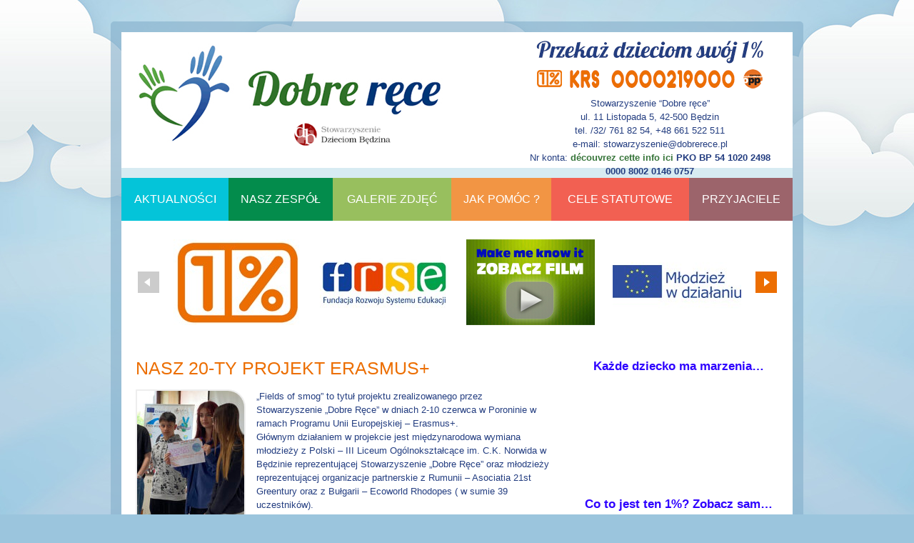

--- FILE ---
content_type: text/html; charset=UTF-8
request_url: http://dobrerece.pl/nasz-20-ty-projekt-erasmus/
body_size: 7670
content:
<!DOCTYPE html>
<html lang="pl" dir="ltr">
<head>
	<meta charset="UTF-8">
	<link rel="Shortcut icon" href="http://dobrerece.pl/wp-content/themes/fundacja/favicon.ico" type="image/x-icon" />
	<link rel="stylesheet" type="text/css" media="screen" href="http://dobrerece.pl/wp-content/themes/fundacja/style.css?ver=1">
	<script type="text/javascript" src="//ajax.googleapis.com/ajax/libs/jquery/1.8.2/jquery.min.js"></script>
	<script type="text/javascript" src="http://dobrerece.pl/wp-content/themes/fundacja/js/scripts.js"></script>
	<title>Nasz 20-ty projekt Erasmus+  &#8211;  Stowarzyszenie &quot;Dobre ręce&quot;</title>
	<meta name="description" content="Stowarzyszenie &quot;Dobre ręce&quot;" />
	<link rel="alternate" type="application/rss+xml" title="Stowarzyszenie &quot;Dobre ręce&quot; &raquo; Nasz 20-ty projekt Erasmus+ Kanał z komentarzami" href="http://dobrerece.pl/nasz-20-ty-projekt-erasmus/feed/" />
		<script type="text/javascript">
			window._wpemojiSettings = {"baseUrl":"https:\/\/s.w.org\/images\/core\/emoji\/72x72\/","ext":".png","source":{"concatemoji":"http:\/\/dobrerece.pl\/wp-includes\/js\/wp-emoji-release.min.js?ver=4.5.32"}};
			!function(e,o,t){var a,n,r;function i(e){var t=o.createElement("script");t.src=e,t.type="text/javascript",o.getElementsByTagName("head")[0].appendChild(t)}for(r=Array("simple","flag","unicode8","diversity"),t.supports={everything:!0,everythingExceptFlag:!0},n=0;n<r.length;n++)t.supports[r[n]]=function(e){var t,a,n=o.createElement("canvas"),r=n.getContext&&n.getContext("2d"),i=String.fromCharCode;if(!r||!r.fillText)return!1;switch(r.textBaseline="top",r.font="600 32px Arial",e){case"flag":return r.fillText(i(55356,56806,55356,56826),0,0),3e3<n.toDataURL().length;case"diversity":return r.fillText(i(55356,57221),0,0),a=(t=r.getImageData(16,16,1,1).data)[0]+","+t[1]+","+t[2]+","+t[3],r.fillText(i(55356,57221,55356,57343),0,0),a!=(t=r.getImageData(16,16,1,1).data)[0]+","+t[1]+","+t[2]+","+t[3];case"simple":return r.fillText(i(55357,56835),0,0),0!==r.getImageData(16,16,1,1).data[0];case"unicode8":return r.fillText(i(55356,57135),0,0),0!==r.getImageData(16,16,1,1).data[0]}return!1}(r[n]),t.supports.everything=t.supports.everything&&t.supports[r[n]],"flag"!==r[n]&&(t.supports.everythingExceptFlag=t.supports.everythingExceptFlag&&t.supports[r[n]]);t.supports.everythingExceptFlag=t.supports.everythingExceptFlag&&!t.supports.flag,t.DOMReady=!1,t.readyCallback=function(){t.DOMReady=!0},t.supports.everything||(a=function(){t.readyCallback()},o.addEventListener?(o.addEventListener("DOMContentLoaded",a,!1),e.addEventListener("load",a,!1)):(e.attachEvent("onload",a),o.attachEvent("onreadystatechange",function(){"complete"===o.readyState&&t.readyCallback()})),(a=t.source||{}).concatemoji?i(a.concatemoji):a.wpemoji&&a.twemoji&&(i(a.twemoji),i(a.wpemoji)))}(window,document,window._wpemojiSettings);
		</script>
		<style type="text/css">
img.wp-smiley,
img.emoji {
	display: inline !important;
	border: none !important;
	box-shadow: none !important;
	height: 1em !important;
	width: 1em !important;
	margin: 0 .07em !important;
	vertical-align: -0.1em !important;
	background: none !important;
	padding: 0 !important;
}
</style>
<link rel='stylesheet' id='NextGEN-css'  href='http://dobrerece.pl/wp-content/plugins/nextgen-gallery/css/nggallery.css?ver=1.0.0' type='text/css' media='screen' />
<link rel='stylesheet' id='shutter-css'  href='http://dobrerece.pl/wp-content/plugins/nextgen-gallery/shutter/shutter-reloaded.css?ver=1.3.4' type='text/css' media='screen' />
<script type='text/javascript'>
/* <![CDATA[ */
var shutterSettings = {"msgLoading":"L O A D I N G","msgClose":"Click to Close","imageCount":"1"};
/* ]]> */
</script>
<script type='text/javascript' src='http://dobrerece.pl/wp-content/plugins/nextgen-gallery/shutter/shutter-reloaded.js?ver=1.3.3'></script>
<script type='text/javascript' src='http://dobrerece.pl/wp-includes/js/jquery/jquery.js?ver=1.12.4'></script>
<script type='text/javascript' src='http://dobrerece.pl/wp-includes/js/jquery/jquery-migrate.min.js?ver=1.4.1'></script>
<script type='text/javascript' src='http://dobrerece.pl/wp-content/plugins/nextgen-gallery/js/jquery.cycle.all.min.js?ver=2.9995'></script>
<script type='text/javascript' src='http://dobrerece.pl/wp-content/plugins/nextgen-gallery/js/ngg.slideshow.min.js?ver=1.06'></script>
<link rel='https://api.w.org/' href='http://dobrerece.pl/wp-json/' />
<link rel="EditURI" type="application/rsd+xml" title="RSD" href="http://dobrerece.pl/xmlrpc.php?rsd" />
<link rel="wlwmanifest" type="application/wlwmanifest+xml" href="http://dobrerece.pl/wp-includes/wlwmanifest.xml" /> 
<link rel='prev' title='Fields of Smog' href='http://dobrerece.pl/fields-of-smog/' />
<link rel='next' title='Colours of volunteering' href='http://dobrerece.pl/colours-of-volunteering/' />
<meta name="generator" content="WordPress 4.5.32" />
<link rel="canonical" href="http://dobrerece.pl/nasz-20-ty-projekt-erasmus/" />
<link rel='shortlink' href='http://dobrerece.pl/?p=1427' />
<link rel="alternate" type="application/json+oembed" href="http://dobrerece.pl/wp-json/oembed/1.0/embed?url=http%3A%2F%2Fdobrerece.pl%2Fnasz-20-ty-projekt-erasmus%2F" />
<link rel="alternate" type="text/xml+oembed" href="http://dobrerece.pl/wp-json/oembed/1.0/embed?url=http%3A%2F%2Fdobrerece.pl%2Fnasz-20-ty-projekt-erasmus%2F&#038;format=xml" />
<!-- <meta name="NextGEN" version="1.9.12" /> -->
	<script type="text/javascript" src="http://dobrerece.pl/wp-content/themes/fundacja/js/scripts.js"></script>
	<!--[if lt IE 9]>
		<script src="http://dobrerece.pl/wp-content/themes/fundacja/js/html5shiv.js"></script>
	<![endif]-->
</head>

<body class="single single-post postid-1427 single-format-standard">

<!--
<div class="topContainer">
	<a href="#"><img alt="Biuletyn informacji publicznej" src="http://dobrerece.pl/wp-content/themes/fundacja/images/bip.png"></a>
</div>
-->

<div class="container">
<div class="containerInner">

	<div class="headerContainer">
		<h1><a href="http://dobrerece.pl/"><img alt="Dobre Ręce" src="http://dobrerece.pl/wp-content/themes/fundacja/images/dobre-rece.png"></a></h1>
		<h2><a href="http://www.dzieciombedzina.info"><img alt="Stowarzyszenie Dzieciom Będzina" src="http://dobrerece.pl/wp-content/themes/fundacja/images/stowarzyszenie-dzieciom-bedzina.png"></a></h2>
		<article>
			<h1><img alt="Przekaż dzieciom swój 1% | KRS 0000219000" src="http://dobrerece.pl/wp-content/themes/fundacja/images/przekaz-procent.png"></h1>
			<p>Stowarzyszenie “Dobre ręce” <br/>ul. 11 Listopada 5, 42-500 Będzin <br/>tel. /32/ 761 82 54, +48 661 522 511 <br/>e-mail: stowarzyszenie@dobrerece.pl<br/>Nr konta: <strong> <a href="http://repliken.se/?kostroma=dejting-app-f%C3%B6r-ensamst%C3%A5ende-f%C3%B6r%C3%A4ldrar&fa8=7b">découvrez cette info ici</a> PKO BP 54 1020 2498 0000 8002 0146 0757</strong></p>
		</article>
	</div><!--header-->
	
	<nav class="menuContainer">
		<ul class="mainMenu">
			<li id="menu-item-27" class="menu-item current-post-parent"><a href="http://dobrerece.pl/category/aktualnosci/">Aktualności</a></li>
<li id="menu-item-329" class="menu-item"><a href="http://dobrerece.pl/nasz-zespol/">Nasz zespół</a></li>
<li id="menu-item-25" class="menu-item"><a href="http://dobrerece.pl/galeria-zdjec/">Galerie zdjęć</a></li>
<li id="menu-item-24" class="menu-item"><a href="http://dobrerece.pl/jak-pomoc/">Jak pomóc ?</a></li>
<li id="menu-item-23" class="menu-item"><a href="http://dobrerece.pl/cele-statutowe/">Cele statutowe</a></li>
<li id="menu-item-22" class="menu-item"><a href="http://dobrerece.pl/przyjaciele/">Przyjaciele</a></li>
		</ul>
	</nav><!--menu-->
	<script>
		$(document).ready(function () {
			$('#slider').setup_slider({ moveOn:4,animationSpeed:400,autoScroll:10000 });
		});
	</script>
	
	<div class="neckContainer">
		<div id="slider" class="slider">
			<div>
				<ul>
					<li><a href="http://youtu.be/nqZwes_U7Zs" target="_blank" class="widget_sp_image-image-link" title="jeden"><img width="180" height="120" alt="" class="attachment-180x120 alignleft" style="max-width: 100%;" src="http://dobrerece.pl/wp-content/uploads/2013/01/jeden-180x120.jpg" /></a></li><li><a href="http://www.frse.org.pl" target="_blank" class="widget_sp_image-image-link" title="frse"><img width="180" height="120" alt="" class="attachment-180x120 alignleft" style="max-width: 100%;" src="http://dobrerece.pl/wp-content/uploads/2013/01/frse-180x120.jpg" /></a></li><li><a href="http://youtu.be/8vnYuLkSX98" target="_blank" class="widget_sp_image-image-link" title=""><img width="180" height="120" alt="" class="attachment-full" style="max-width: 100%;" src="http://dobrerece.pl/wp-content/uploads/2013/07/Play-MMKI.jpg" /></a></li><li><a href="http://www.mlodziez.org.pl" target="_blank" class="widget_sp_image-image-link" title="mlodziez"><img width="180" height="120" alt="" class="attachment-180x120 alignleft" style="max-width: 100%;" src="http://dobrerece.pl/wp-content/uploads/2013/01/mlodziez-180x120.jpg" /></a></li><li><a href="http://youtu.be/ZRak4bTdfYg" target="_self" class="widget_sp_image-image-link" title="Film miniaturka"><img width="180" height="120" alt="" class="attachment-180x120 alignleft" style="max-width: 100%;" src="http://dobrerece.pl/wp-content/uploads/2013/01/Film-miniaturka-180x120.jpg" /></a><div class="widget_sp_image-description" ><p>Jesteśmy razem... Film dokumentujący działalność Stowarzyszenia "Dobre ręce"</p>
</div></li><li><a href="http://dobrerece.pl/wolontariat-2/" target="_self" class="widget_sp_image-image-link" title=""><img width="180" height="120" alt="" class="attachment-full" style="max-width: 100%;" src="http://dobrerece.pl/wp-content/uploads/2013/02/wolontariusz.jpg" /></a></li><li><a href="http://dobrerece.pl/wp-content/uploads/2013/02/Folder_7_lat_SDB_36_internet.pdf" target="_blank" class="widget_sp_image-image-link" title=""><img width="180" height="120" alt="" class="attachment-full" style="max-width: 100%;" src="http://dobrerece.pl/wp-content/uploads/2013/02/Folder-7lat.jpg" /></a></li><li><a href="http://youtu.be/24aF0POaTTU" target="_blank" class="widget_sp_image-image-link" title=""><img width="180" height="120" alt="" class="attachment-full" style="max-width: 100%;" src="http://dobrerece.pl/wp-content/uploads/2013/02/CMP-Movie.jpg" /></a></li><li><a href="http://youtu.be/W_XRbxEj6qc" target="_blank" class="widget_sp_image-image-link" title=""><img width="180" height="120" alt="" class="attachment-full" style="max-width: 100%;" src="http://dobrerece.pl/wp-content/uploads/2013/02/jeden-2012.jpg" /></a></li><li><a href="https://www.facebook.com/stowarzyszenie.dobre.rece" target="_blank" class="widget_sp_image-image-link" title=""><img width="180" height="120" alt="" class="attachment-full" style="max-width: 100%;" src="http://dobrerece.pl/wp-content/uploads/2013/02/FB.jpg" /></a></li><li><a href="http://nk.pl/#profile/17887590?referer=sch_msp" target="_blank" class="widget_sp_image-image-link" title=""><img width="180" height="120" alt="" class="attachment-full" style="max-width: 100%;" src="http://dobrerece.pl/wp-content/uploads/2013/02/NK.jpg" /></a></li>				</ul>
			</div>
			<a class="prev inactive" href="#">Przewi� w ty�</a>
			<a class="next" href="#">Przewi� do przodu</a>
		</div>
	</div>

	<div class="mainContainer">

			
		
			<article class="post-1427 post type-post status-publish format-standard has-post-thumbnail hentry category-aktualnosci category-strona-glowna" id="post-1427">
				<h1 class="title">Nasz 20-ty projekt Erasmus+</h1>
				<div class="entry">
					<img width="150" height="200" src="http://dobrerece.pl/wp-content/uploads/2023/06/3-150x200.jpg" class="attachment-medium size-medium wp-post-image" alt="3" srcset="http://dobrerece.pl/wp-content/uploads/2023/06/3-150x200.jpg 150w, http://dobrerece.pl/wp-content/uploads/2023/06/3-768x1024.jpg 768w" sizes="(max-width: 150px) 100vw, 150px" />					<p>„Fields of smog” to tytuł projektu zrealizowanego przez Stowarzyszenie „Dobre Ręce” w dniach 2-10 czerwca w Poroninie w ramach Programu Unii Europejskiej &#8211; Erasmus+.<span id="more-1427"></span><br />
Głównym działaniem w projekcie jest międzynarodowa wymiana młodzieży z Polski &#8211; III Liceum Ogólnokształcące im. C.K. Norwida w Będzinie reprezentującej Stowarzyszenie „Dobre Ręce” oraz młodzieży reprezentującej organizacje partnerskie z Rumunii &#8211; Asociatia 21st Greentury oraz z Bułgarii &#8211; Ecoworld Rhodopes ( w sumie 39 uczestników).</p>
<p>&nbsp;</p>
<p>&nbsp;</p>
<p>Projekt jest odpowiedzią na ciągle istniejący i pogłębiający się problem smogu. W trakcie 9-dniowych warsztatów edukacyjnych zgłębiamy temat smogu, zdobywamy nowe umiejętności i narzędzia do walki z tym zjawiskiem. Co więcej, wyraziliśmy nasze wartości poprzez zbieranie śmieci na ulicach Zakopanego, organizując happening ekologiczny, podczas którego uczestnicy promowali postawy ekologiczne oraz zachęcali lokalną społeczność oraz turystów Zakopanego do skupienia większej uwagi na jakości powietrza oraz środowiska naturalnego oraz sadząc symboliczne drzewo.</p>
<p>Nasz projekt wspiera proces zwiększania świadomości osób młodych na temat smogu i zagrożeń z nim związanych. Podczas warsztatów i spotkań o charakterze edukacyjnym zdobywamy wiedzę i tworzymy materiały o charakterze edukacyjnym m.in. krótkie filmy promujące postawy proekologiczne, plakaty, wydarzenie online projektu.</p>
<p>Partnerzy z Rumunii i Bułgarii są pod ogromnym wrażeniem piękna Małopolski. W trakcie działań odwiedziliśmy Zakopane, Bochnię i Bocheńską Kopalnię Soli, Centrum Edukacji Przyrodniczej TPN oraz Muzeum Tatrzańskie. Mieliśmy również okazję spotkać się ze Starostą Bocheńskim Panem Adamem Korta oraz Panią Beatą Maciaś Doradcą ds. klimatu i środowiska, którzy przybliżyli nam działania proekologiczne realizowane przez Bocheńskie Starostwo Powiatowe i lokalne samorządy.</p>
<p>Realizację projektu koordynuje Prezes Stowarzyszenia „Dobre Ręce” &#8211; Halina Wesołowska, warsztaty prowadzi doświadczona trenerka młodzieżowa i aktywista społeczna Kamila Fąferek, a naszą grupę młodzieży gości wspaniała Willa Austryjok w Poroninie.</p>
<p><span class="x193iq5w xeuugli x13faqbe x1vvkbs x1xmvt09 x1lliihq x1s928wv xhkezso x1gmr53x x1cpjm7i x1fgarty x1943h6x xudqn12 x3x7a5m x6prxxf xvq8zen xo1l8bm xzsf02u x1yc453h" dir="auto">We are at local media! O projekcie Stowarzyszenia „Fields of Smog” <a class="x1i10hfl xjbqb8w x6umtig x1b1mbwd xaqea5y xav7gou x9f619 x1ypdohk xt0psk2 xe8uvvx xdj266r x11i5rnm xat24cr x1mh8g0r xexx8yu x4uap5 x18d9i69 xkhd6sd x16tdsg8 x1hl2dhg xggy1nq x1a2a7pz xt0b8zv x1qq9wsj xo1l8bm" tabindex="0" href="https://www.facebook.com/hashtag/erasmusplus?__eep__=6&amp;__cft__[0]=AZV3-PJIUtDJSi779qf1YqrzM826ASA68q8JsuZFMf7P0vjiznMnXzeftS1HNe1gv8SCON2gQG--i5sveoWriH44szv4nLlfxjcG3H9rUgWoAQ4cdEF3y6HvHj_MQfPFwlEPRxcBomcnIC71qz6I-w3KYuJEhOzAwUEqMjhRl4pmPHjtYFElzZcXY9qPvkxKSpw&amp;__tn__=*NK-R">#erasmusplus</a> <a class="x1i10hfl xjbqb8w x6umtig x1b1mbwd xaqea5y xav7gou x9f619 x1ypdohk xt0psk2 xe8uvvx xdj266r x11i5rnm xat24cr x1mh8g0r xexx8yu x4uap5 x18d9i69 xkhd6sd x16tdsg8 x1hl2dhg xggy1nq x1a2a7pz xt0b8zv x1qq9wsj xo1l8bm" tabindex="0" href="https://www.facebook.com/hashtag/erasmus?__eep__=6&amp;__cft__[0]=AZV3-PJIUtDJSi779qf1YqrzM826ASA68q8JsuZFMf7P0vjiznMnXzeftS1HNe1gv8SCON2gQG--i5sveoWriH44szv4nLlfxjcG3H9rUgWoAQ4cdEF3y6HvHj_MQfPFwlEPRxcBomcnIC71qz6I-w3KYuJEhOzAwUEqMjhRl4pmPHjtYFElzZcXY9qPvkxKSpw&amp;__tn__=*NK-R">#erasmus</a>+ napisały lokalne media</span></p>
<p><a href="https://podhale24.pl/szkola/artykul/92054/Erasmus+_quotFields_of_Smogquot_w_Poroninie.html?fbclid=IwAR1o92XUtCVchmvCw4HWwmHHyrXrrFG2kwB6X6mvbdg<mbAq8nszfd5r9E">https://podhale24.pl/szkola/artykul/92054/Erasmus+_quotFields_of_Smogquot_w_Poroninie.html?fbclid=IwAR1o92XUtCVchmvCw4HWwmHHyrXrrFG2kwB6X6mvbdg<mbAq8nszfd5r9E</a></p>
<p>Zapraszamy do odwiedzin wydarzenia na Facebooku:</p>
<p><a href="https://www.facebook.com/stowarzyszenie.dobre.rece" target="_blank" rel="noreferrer">https://www.facebook.com/stowarzyszenie.dobre.rece</a></p>
<p><a href="https://facebook.com/events/s/fields-of-smog/813492723699953/" target="_blank" rel="noreferrer">https://facebook.com/events/s/fields-of-smog/813492723699953/</a></p>
<p>konta Stowarzyszenia na Instagramie:</p>
<p><a href="https://instagram.com/dobrerece_pl?igshid=OGQ5ZDc2ODk2ZA==" target="_blank" rel="noreferrer">https://instagram.com/dobrerece_pl?igshid=OGQ5ZDc2ODk2ZA==</a></p>
<p>oficjalnego konta Stowaryszenia na YouTube</p>
<p><a href="https://www.youtube.com/results?search_query=stowarzyszenie+dobre+r%C4%99ce">https://www.youtube.com/results?search_query=stowarzyszenie+dobre+r%C4%99ce</a></p>
<p>W powyższych linkach filmy, rolki, wywiady, relacje, zdjęcia.</p>
<p><a href="http://dobrerece.pl/wp-content/uploads/2023/06/2.jpg"><img class="aligncenter wp-image-1434" src="http://dobrerece.pl/wp-content/uploads/2023/06/2.jpg" alt="2" width="526" height="935" srcset="http://dobrerece.pl/wp-content/uploads/2023/06/2.jpg 2268w, http://dobrerece.pl/wp-content/uploads/2023/06/2-113x200.jpg 113w, http://dobrerece.pl/wp-content/uploads/2023/06/2-768x1365.jpg 768w, http://dobrerece.pl/wp-content/uploads/2023/06/2-576x1024.jpg 576w" sizes="(max-width: 526px) 100vw, 526px" /></a><a href="http://dobrerece.pl/wp-content/uploads/2023/06/4.jpg"><img class="aligncenter wp-image-1436" src="http://dobrerece.pl/wp-content/uploads/2023/06/4.jpg" alt="4" width="535" height="713" srcset="http://dobrerece.pl/wp-content/uploads/2023/06/4.jpg 3024w, http://dobrerece.pl/wp-content/uploads/2023/06/4-150x200.jpg 150w, http://dobrerece.pl/wp-content/uploads/2023/06/4-768x1024.jpg 768w" sizes="(max-width: 535px) 100vw, 535px" /></a><a href="http://dobrerece.pl/wp-content/uploads/2023/06/5.jpg"><img class="aligncenter wp-image-1437" src="http://dobrerece.pl/wp-content/uploads/2023/06/5.jpg" alt="5" width="550" height="733" srcset="http://dobrerece.pl/wp-content/uploads/2023/06/5.jpg 3024w, http://dobrerece.pl/wp-content/uploads/2023/06/5-150x200.jpg 150w, http://dobrerece.pl/wp-content/uploads/2023/06/5-768x1024.jpg 768w" sizes="(max-width: 550px) 100vw, 550px" /></a><a href="http://dobrerece.pl/wp-content/uploads/2023/06/6.jpg"><img class="aligncenter wp-image-1438" src="http://dobrerece.pl/wp-content/uploads/2023/06/6.jpg" alt="6" width="555" height="740" srcset="http://dobrerece.pl/wp-content/uploads/2023/06/6.jpg 3024w, http://dobrerece.pl/wp-content/uploads/2023/06/6-150x200.jpg 150w, http://dobrerece.pl/wp-content/uploads/2023/06/6-768x1024.jpg 768w" sizes="(max-width: 555px) 100vw, 555px" /></a><a href="https://podhale24.pl/szkola/artykul/92054/Erasmus+_quotFields_of_Smogquot_w_Poroninie.html?fbclid=IwAR1o92XUtCVchmvCw4HWwmHHyrXrrFG2kwB6X6mvbdg<mbAq8nszfd5r9E"><img class="aligncenter wp-image-1439" src="http://dobrerece.pl/wp-content/uploads/2023/06/7.jpg" alt="7" width="547" height="730" srcset="http://dobrerece.pl/wp-content/uploads/2023/06/7.jpg 3024w, http://dobrerece.pl/wp-content/uploads/2023/06/7-150x200.jpg 150w, http://dobrerece.pl/wp-content/uploads/2023/06/7-768x1024.jpg 768w" sizes="(max-width: 547px) 100vw, 547px" /></a></p>
				</div>
				<div class="date">12.06.2023</div>
			</article>

		
		
	</div>
	
<div class="sidebar">
	<div class="videoContainer">
		<article><h2 class="title">Każde dziecko ma marzenia&#8230;</h2>			<div class="textwidget"><iframe width="280" height="158" src="//www.youtube.com/embed/xufjaDFd5JU?rel=0" frameborder="0" allowfullscreen></iframe></div>
		</article><article><h2 class="title">Co to jest  ten 1%? Zobacz sam&#8230;</h2>			<div class="textwidget"><iframe width="280" height="180" src="http://www.youtube.com/embed/nqZwes_U7Zs" frameborder="0" allowfullscreen></iframe></div>
		</article>	</div>
	<div class="sidebarContainer">
		<article><h2 class="title">Przekaż nam swój 1%</h2>			<div class="textwidget"><p style="text-align: center;">Wystarczy że wypełniając formularz PIT w rubryce "Numer KRS" wpiszesz <b> <a href="http://hyperville.fr/wp-json/oembed/1.0/embed?url=http://hyperville.fr/cabane-dedition/">cliquez sur les ressources</a> 0000219000</b> a Twój jeden procent trafi do potrzebujących dzieciaków!</p>
<p style="text-align: center;"><img class="aligncenter" style="border: 1px solid black;" alt="jeden" src="http://dobrerece.pl/wp-content/uploads/2013/01/jeden.jpg" width="127" height="85" /></p>
<p style="text-align: center;"><b> <a href="http://magnitude6.ca/?tartaruru=lyon-annonce-femme-cherche-homme&fe9=01">http://magnitude6.ca/?tartaruru=lyon-annonce-femme-cherche-homme&fe9=01</a> Niech to będzie Twój MAŁY WIELKI PROCENT!</b></p></div>
		</article><article><h2 class="title">Zostań wolontariuszem!</h2>			<div class="textwidget"><p style="text-align: center;">Zostań wolontariuszem<br />Stowarzyszenia "Dobre ręce"!</p>
<p style="text-align: center;">Aby dowiedzieć się więcej zgłoś się do nas - napisz na adres <b>  stowarzyszenie@dobrerece.pl</b></p>
</div>
		</article><article><h2 class="title">Godziny otwarcia biura Stowarzyszenia</h2>			<div class="textwidget"><p style="text-align: center;"><b>Biuro Stowarzyszenia "Dobre ręce" przy ulicy 11 Listopada 5 w Będzinie (czynne po uprzednim umówieniu telefonicznym).</b></p></div>
		</article><article><h2 class="title">Mała galeria zdjęć</h2>		<div class="ngg_slideshow widget">
			<div id="ngg-slideshow-0-1427-1" class="ngg-widget-slideshow" style="height:200px;width:240px;">
<div id="ngg-slideshow-0-1427-1-loader" class="ngg-slideshow-loader" style="height:200px;width:240px;">
<img src="http://dobrerece.pl/wp-content/plugins/nextgen-gallery/images/loader.gif" alt="" />
</div></div>

<script type="text/javascript" defer="defer">
jQuery(document).ready(function(){ 
jQuery("#ngg-slideshow-0-1427-1").nggSlideshow( {id: 0,fx:"fade",width:240,height:200,domain: "http://dobrerece.pl/",timeout:10000});
});
</script>		</div>
		</article>	</div>
</div><!--sidebar-->
</div><!--containerInner-->
</div><!--container-->

<div class="footerContainer">
	<div class="innerContainer">
		<ul class="footerMenu">
			<li class="menu-item current-post-parent"><a href="http://dobrerece.pl/category/aktualnosci/">Aktualności</a></li>
<li class="menu-item"><a href="http://dobrerece.pl/nasz-zespol/">Nasz zespół</a></li>
<li class="menu-item"><a href="http://dobrerece.pl/galeria-zdjec/">Galerie zdjęć</a></li>
<li class="menu-item"><a href="http://dobrerece.pl/jak-pomoc/">Jak pomóc ?</a></li>
<li class="menu-item"><a href="http://dobrerece.pl/cele-statutowe/">Cele statutowe</a></li>
<li class="menu-item"><a href="http://dobrerece.pl/przyjaciele/">Przyjaciele</a></li>
		</ul>
		<div class="copyright">
			<p>Copyright 2023 <a href="http://dobrerece.pl" title="Stowarzyszenie &quot;Dobre ręce&quot;">Stowarzyszenie &quot;Dobre ręce&quot;</a></p>	
		</div>
	</div>
</div><!--footer-->

<script type='text/javascript' src='http://dobrerece.pl/wp-includes/js/wp-embed.min.js?ver=4.5.32'></script>

</body>
</html>

--- FILE ---
content_type: text/css
request_url: http://dobrerece.pl/wp-content/themes/fundacja/style.css?ver=1
body_size: 2712
content:
/*
 Theme Name:Fundacja Dobre Ręce
 Theme URI:http://
 Description:Fundacja Dobre Ręce
 Version:1.0
 Author:Michał Pacek
 Author URI:http://www.michalpacek.pl
*/

/*
 Start Reset
******************************************/

html, body, div, span, applet, object, iframe,
h1, h2, h3, h4, h5, h6, p, blockquote, pre,
a, abbr, acronym, address, big, cite, code,
del, dfn, em, img, ins, kbd, q, s, samp,
small, strike, strong, sub, sup, tt, var,
b, u, i, center,
dl, dt, dd, ol, ul, li,
fieldset, form, label, legend,
table, caption, tbody, tfoot, thead, tr, th, td,
article, aside, canvas, details, embed, 
figure, figcaption, footer, header, hgroup, 
menu, nav, output, ruby, section, summary,
time, mark, audio, video {
	margin:0;
	padding:0;
	border:0;
	font-size:100%;
	font:inherit;
	vertical-align:baseline;
}
article, aside, details, figcaption, figure, 
footer, header, hgroup, menu, nav, section {
	display:block;
}
body {
	line-height:1;
}
ol, ul {
	list-style:none;
}
blockquote, q {
	quotes:none;
}
blockquote:before, blockquote:after,
q:before, q:after {
	content:'';
	content:none;
}
table {
	border-collapse:collapse;
	border-spacing:0;
}

/*
 End Reset
******************************************/

body{
	background:#9bc5dd url(images/chmury-tlo.jpg) no-repeat center top; color:#233d80;
	font:13px/1.5 Arial,sans-serif;
}
@media all and (min-width:1600px) {
	body {
		background-size:100% auto;
	}
}
.container {
	width:940px; margin:30px auto 0 auto;
	border:15px solid #98bed6;
	border-color:rgba(132,176,204,0.6);
	-webkit-border-radius:5px;
	border-radius:5px;
}
.containerInner {
	background:#fff;
	min-height:650px; padding-bottom:75px;
}
.containerInner:after {
	content:"";
	display:table;
	clear:both;
}
a {
	color:#37753a;
	text-decoration:none;
}
a:hover {
	text-decoration:underline;
}

/*
 Top
******************************************/

.topContainer {
	min-height:30px; width:940px; margin:10px auto 0 auto;
	line-height:30px;
	position:relative;
}
.topContainer a {
	float:right;
}

/*
 Header
******************************************/

.headerContainer {
	height:190px;
	position:relative; z-index:1;
}
.headerContainer > h1 {
	position:absolute; left:20px; top:15px; z-index:2;
}
.headerContainer > h2 {
	position:absolute; left:240px; top:125px; z-index:3;
}
.headerContainer > h2 img {
	width:140px;
}
.headerContainer article {
	width:350px; margin:10px 25px 0 0;
	float:right;
	text-align:center;
}
.headerContainer article p {
	color:#233d80;
	margin-top:5px;
}
.headerContainer strong {
	font-weight:bold;
}

/*
 Menu main
******************************************/

.menuContainer {
	background:#d7ebf2;
	height:60px;
}
.mainMenu {
	width:100%;
	display:table;
}
.mainMenu li {
	background:#fff;
	height:60px;
	display:table-cell;
}
.mainMenu li a {
	color:#fff;
	height:60px;
	display:block;
	line-height:60px; font-size:16px; text-transform:uppercase; text-align:center;
	position:relative;
}
.mainMenu li.active a:after {
	content:"";
	display:block;
	background:url(images/sprite.png) no-repeat center top;
	width:12px; height:8px; margin-left:-6px;
	position:absolute; left:50%; bottom:0;
}
.mainMenu li a:hover {
	text-decoration:none;
	filter:alpha(opacity=85);
    opacity:0.85;
}
.mainMenu #menu-item-27 a {background:#04c4d9;} 
.mainMenu #menu-item-329 a {background:#038c4c;} 
.mainMenu #menu-item-25 a {background:#98bf5e;} 
.mainMenu #menu-item-24 a {background:#f29544;} 
.mainMenu #menu-item-23 a {background:#f26052;} 
.mainMenu #menu-item-22 a {background:#9c646b;} 

/*
 Neck
******************************************/

.neckContainer {
	width:795px; margin:40px auto 10px auto;
}

/*** Slider ***/

.slider {
	position:relative;
}
.slider div {
	width:100%; height:120px;
	overflow:hidden; position:relative;
}
.slider > a {
	width:30px; height:30px; margin-top:-15px;
	display:block; overflow:hidden;
	text-indent:-9999px;
	background:url(images/sprite.png) no-repeat; background-color:#ec6e02;
	position:absolute; top:50%;
}
.slider > a.prev {
	background-position:7px -69px;
	left:-50px;
}
.slider > a.next {
	background-position:10px -29px;
	right:-50px;
}
.slider > a.inactive {
	background-color:#ccc;
}
.slider > a.hide {
	display:none;
}
.slider ul {
	width:200%; height:120px;
	position:absolute; left:0;
}
.slider ul:after {
	content:"";
	display:table;
	clear:both;
}
.slider ul li {
	width:180px; padding-left:25px;
	float:left;
}
.slider ul li:first-child {
	padding-left:0 !important;
}
.slider ul li a {
	display:block;
	
}

/*
 Container
******************************************/

.mainContainer {
	margin:35px 40px 0 20px; width:580px;
	float:left;
}
.mainContainer h1.title {
	color:#ec6e02;
	margin-bottom:10px;
	font-size:25px; line-height:1.2; text-transform:uppercase;
}
.mainContainer article {
	margin-top:30px;
	overflow:hidden;
}
.mainContainer article:first-child {
	margin:0; 
}
.mainContainer article .title {
	color:#ec6e02;
	margin-bottom:10px;
	line-height:1.2; 
}
.mainContainer article h1.title {
	margin-bottom:15px;
	font-size:25px; 
}
.mainContainer article h2.title {
	font-size:21px; 
}
.mainContainer article h3.title {
	margin-bottom:20px;
	color:#37753a;
	font-size:19px;
}
.mainContainer .date {
	padding-left:15px;
	background:url(images/calendar.png) no-repeat left 2px;
	color:#93a3f2;
	font-size:11px;
	clear:both;
}

/*** editor styles ***/

.textwidget b,
.entry strong {
	font-weight:bold;
}
.textwidget i,
.entry em {
	font-style:italic;
}
.textwidget p,
.entry p {
	margin-bottom:15px;
}
.entry p {
	overflow:hidden;
}
.entry .alignleft {
	margin:0 9px 9px 0;
	float:left;
}
.entry .alignright {
	margin:0 0 9px 9px;
	float:right;
}
.entry .size-full,
.entry .size-medium,
.entry .size-thumbnail {
	border:2px solid #eee;
	-webkit-border-radius:0px 25px 0px 0px;
	border-radius:0px 25px 0px 0px;
}
.entry .attachment-full,
.entry .attachment-medium,
.entry .attachment-thumbnail{
	margin:0 15px 5px 0;
	float:left;
	border:2px solid #eee;
	-webkit-border-radius:0px 25px 0px 0px;
	border-radius:0px 25px 0px 0px; 
}
.entry h1,
.entry h2,
.entry h3 { 
	margin-bottom:5px;
	font-size:19px;  line-height:1.5; font-weight:bold; 
}
.entry h1 {
	margin-bottom:10px;
}
.entry h2 { 
	font-size:17px;
}
.entry h3 { 
	font-size:15px;
}
.entry h4,
.entry h5 { 
	font-weight:bold; 
}

/*** Navigation ***/

.navigation {
	margin-top:50px;
	overflow:hidden;
}
.navigation a {
	background:#f3f3f3;
	padding:5px 10px; margin-right:10px;
	text-decoration:none;
	float:left;
}
.navigation a:hover {
	background:#e9e9e9;
}

/*** Nasz zespół ***/

.category-nasz-zespol .entry .attachment-full {
	width:150px; height:auto; margin-right:25px;
}

/*
 Sidebar
******************************************/

.sidebar {
	margin:35px 20px 0 0; width:280px;
	float:right;
}
.sidebarContainer {
	background:#e1eeff;
	margin:20px 0 25px 0; padding:19px; width:240px;
	float:right;
	-webkit-border-radius:10px;
	border-radius:10px; 
}
.sidebarContainer article {
	margin-top:15px; padding-top:15px;
	border-top:1px dashed #1F6677;
}
.sidebarContainer article:first-child {
	padding:0; margin:0;
	border:none;
}
.sidebarContainer p {
	margin-bottom:5px;
}
.sidebarContainer .title {
	margin-bottom:5px;
	font-size:17px; font-weight:bold; text-align:center;
}

/*
 Video
******************************************/

.videoContainer .title  {
	margin-bottom:5px;
	color:#2e00ff;
	font-size:17px; font-weight:bold; line-height:1.5; text-align:center;
}

/*
 Footer
******************************************/

.footerContainer {
	color:#233d80;
	min-height:60px; width:940px; margin:15px auto 0 auto;
	line-height:14px;
	position:relative;
}
.footerContainer a {
	color:#233d80;
}
.footerContainer  a:hover {
	text-decoration:underline;
}
.footerContainer .copyright {
	position:absolute; right:0; top:0;
	text-align:right;
}
.footerContainer .copyright p {
	margin-bottom:3px;
}
.footerMenu {
	position:absolute; left:0; top:0;
}
.footerMenu li {
	margin-left:10px; padding-left:10px;
	float:left;
	border-left:1px solid #233d80;
}
.footerMenu li:first-child {
	margin:0; padding:0;
	border:none;
}

/*** Gallery ***/

.ngg-galleryoverview .slideshowlink {
	display:none;
}

--- FILE ---
content_type: application/javascript
request_url: http://dobrerece.pl/wp-content/themes/fundacja/js/scripts.js
body_size: 1039
content:
/*
 * Copyright 2012, Michał Pacek
 * Free to use and abuse under the MIT license.
 */

$.fn.setup_slider = function(settings) {

    // autoSroll - set time delay (0=off)
    settings = jQuery.extend({
        moveOn: 3,
        animationSpeed: 300,
        prevClass: 'prev',
        nextClass: 'next',
        autoScroll: 0
    }, settings);
    
    var slider = $(this);
    var slides = $(this).find('ul');
    var slideWidth = parseInt($(this).find('li:last-child').outerWidth());
    var slidesWidth = ((slides.find('> li').length * slideWidth) - (parseInt(slides.find('> li:last-child').css('padding-left'))));

    slides.css('width', slidesWidth);

    if (slidesWidth <= $(this).find('> div').width()) {
        slider.find('> a').addClass('hide');
        return false;
    }

    // set back=1 if it has to go back to the start
    var moveSlider = function(direction,back) {
        var currentPosition = 0;
        var distance = (slideWidth * settings.moveOn);
        var minPosition = (-1 * (parseInt(slides.css('width')) - slider.find('> div').width()));

        if (slides.css('left') != undefined) {
            currentPosition = parseInt(slides.css('left'));
        }

        var newPosition = (currentPosition + (direction * distance));

        if (newPosition >= 0 || (back == 1 && currentPosition == minPosition && newPosition < currentPosition)) {
            newPosition = 0;
            slider.find('.' + settings.prevClass).addClass('inactive');
        } else if (newPosition <= minPosition) {
            newPosition = minPosition;
            slider.find('.' + settings.nextClass).addClass('inactive');
        }

        slides.stop().animate({ "left": newPosition }, settings.animationSpeed, 'swing');
    };

    // bind click
    slider.find('> a').bind('click.nav', function (e) {
        e.preventDefault();
        slider.find('> a').removeClass('inactive');
        if ($(this).hasClass(settings.prevClass)) {
            moveSlider(1);
        } else {
            moveSlider(-1);
        }
    });

    // navigate using arrows
    slider.parent().hover(function () {
        $(document).bind('keydown.nav', function (e) {
            if (e.keyCode == 37) {
                slider.find('> a').removeClass('inactive');
                moveSlider(1);
            } else if (e.keyCode == 39) {
                slider.find('> a').removeClass('inactive');
                moveSlider(-1);
            }
        });
    }, function () {
        $(document).unbind('keydown.nav');
    });
    
    // auto scroll
    if (settings.autoScroll != 0) {
        var interval;
        var scroll = function() {
            interval = setInterval(function () {
                slider.find('> a').removeClass('inactive');
                moveSlider(-1, 1);
            }, settings.autoScroll);
        };
        scroll();
        
        slider.hover(function() {
            clearInterval(interval);
        }, function() {
            scroll();
        });
    }
}